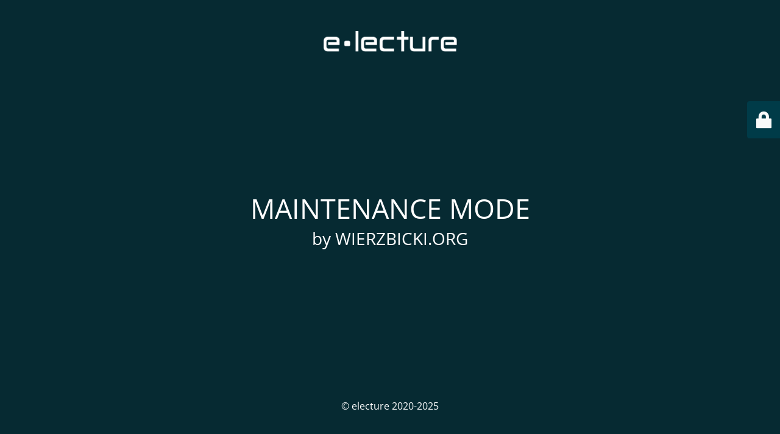

--- FILE ---
content_type: text/html; charset=UTF-8
request_url: https://www.e-lecture.org/profile/Schmidt%20Lukas/
body_size: 1721
content:
<!DOCTYPE html>
<html lang="en-US">
<head>
	<meta charset="UTF-8" />
	<title>MAINTENANCE MODE</title>	<link rel="icon" href="https://www.e-lecture.org/wp-content/uploads/2020/03/cropped-eva-logo-icon-1-32x32.png" sizes="32x32" />
<link rel="icon" href="https://www.e-lecture.org/wp-content/uploads/2020/03/cropped-eva-logo-icon-1-192x192.png" sizes="192x192" />
<link rel="apple-touch-icon" href="https://www.e-lecture.org/wp-content/uploads/2020/03/cropped-eva-logo-icon-1-180x180.png" />
<meta name="msapplication-TileImage" content="https://www.e-lecture.org/wp-content/uploads/2020/03/cropped-eva-logo-icon-1-270x270.png" />
	<meta name="viewport" content="width=device-width, maximum-scale=1, initial-scale=1, minimum-scale=1">
	<meta name="description" content="by WIERZBICKI.ORG"/>
	<meta http-equiv="X-UA-Compatible" content="" />
	<meta property="og:site_name" content="e-lecture - by WIERZBICKI.ORG"/>
	<meta property="og:title" content="MAINTENANCE MODE"/>
	<meta property="og:type" content="Maintenance"/>
	<meta property="og:url" content="https://www.e-lecture.org"/>
	<meta property="og:description" content="by WIERZBICKI.ORG"/>
				<meta property="og:image" content="https://www.e-lecture.org/wp-content/uploads/2020/03/electure-white.png" />
			<meta property="og:image:url" content="https://www.e-lecture.org/wp-content/uploads/2020/03/electure-white.png"/>
			<meta property="og:image:secure_url" content="https://www.e-lecture.org/wp-content/uploads/2020/03/electure-white.png"/>
			<meta property="og:image:type" content="png"/>
			<link rel="profile" href="http://gmpg.org/xfn/11" />
	<link rel="pingback" href="https://www.e-lecture.org/xmlrpc.php" />
	<link rel='stylesheet' id='mtnc-style-css' href='https://www.e-lecture.org/wp-content/plugins/maintenance/load/css/style.css?ver=1767463833' type='text/css' media='all' />
<link rel='stylesheet' id='mtnc-fonts-css' href='https://www.e-lecture.org/wp-content/plugins/maintenance/load/css/fonts.css?ver=1767463833' type='text/css' media='all' />
<style type="text/css">body {background-color: #003c49}.preloader {background-color: #003c49}body {font-family: Open Sans; }.site-title, .preloader i, .login-form, .login-form a.lost-pass, .btn-open-login-form, .site-content, .user-content-wrapper, .user-content, footer, .maintenance a{color: #ffffff;} a.close-user-content, #mailchimp-box form input[type="submit"], .login-form input#submit.button  {border-color:#ffffff} input[type="submit"]:hover{background-color:#ffffff} input:-webkit-autofill, input:-webkit-autofill:focus{-webkit-text-fill-color:#ffffff} body &gt; .login-form-container{background-color:#003c49}.btn-open-login-form{background-color:#003c49}input:-webkit-autofill, input:-webkit-autofill:focus{-webkit-box-shadow:0 0 0 50px #003c49 inset}input[type='submit']:hover{color:#003c49} #custom-subscribe #submit-subscribe:before{background-color:#003c49} </style>    
    <!--[if IE]><script type="text/javascript" src="https://www.e-lecture.org/wp-content/plugins/maintenance/load/js/jquery.backstretch.min.js"></script><![endif]--><link rel="stylesheet" href="https://fonts.bunny.net/css?family=Open%20Sans:300,300italic,regular,italic,600,600italic,700,700italic,800,800italic:300"></head>

<body class="maintenance ">

<div class="main-container">
	<div class="preloader"><i class="fi-widget" aria-hidden="true"></i></div>	<div id="wrapper">
		<div class="center logotype">
			<header>
				        <div class="logo-box" rel="home">
            <img src="https://www.e-lecture.org/wp-content/uploads/2020/03/electure-white.png" srcset="https://www.e-lecture.org/wp-content/uploads/2020/03/electure-white.png 2x" width="220"  alt="logo">
        </div>
    			</header>
		</div>
		<div id="content" class="site-content">
			<div class="center">
                <h2 class="heading font-center" style="font-weight:300;font-style:normal">MAINTENANCE MODE</h2><div class="description" style="font-weight:300;font-style:normal"><h3>by WIERZBICKI.ORG</h3></div>			</div>
		</div>
	</div> <!-- end wrapper -->
	<footer>
		<div class="center">
			<div style="font-weight:300;font-style:normal">© electure 2020-2025</div>		</div>
	</footer>
			</div>

	<div class="login-form-container">
		<input type="hidden" id="mtnc_login_check" name="mtnc_login_check" value="f41d875ae0" /><input type="hidden" name="_wp_http_referer" value="/profile/Schmidt%20Lukas/" /><form id="login-form" class="login-form" method="post"><label>User Login</label><span class="login-error"></span><span class="licon user-icon"><input type="text" name="log" id="log" value="" size="20" class="input username" placeholder="Username" /></span><span class="picon pass-icon"><input type="password" name="pwd" id="login_password" value="" size="20" class="input password" placeholder="Password" /></span><a class="lost-pass" href="https://www.e-lecture.org/wp-login.php?action=lostpassword">Lost Password</a><input type="submit" class="button" name="submit" id="submit" value="Login" /><input type="hidden" name="is_custom_login" value="1" /><input type="hidden" id="mtnc_login_check" name="mtnc_login_check" value="f41d875ae0" /><input type="hidden" name="_wp_http_referer" value="/profile/Schmidt%20Lukas/" /></form>		    <div id="btn-open-login-form" class="btn-open-login-form">
        <i class="fi-lock"></i>

    </div>
    <div id="btn-sound" class="btn-open-login-form sound">
        <i id="value_botton" class="fa fa-volume-off" aria-hidden="true"></i>
    </div>
    	</div>
<script type="text/javascript" src="https://www.e-lecture.org/wp-includes/js/jquery/jquery.min.js?ver=3.7.1" id="jquery-core-js"></script>
<script type="text/javascript" src="https://www.e-lecture.org/wp-includes/js/jquery/jquery-migrate.min.js?ver=3.4.1" id="jquery-migrate-js"></script>
<script type="text/javascript" id="_frontend-js-extra">
/* <![CDATA[ */
var mtnc_front_options = {"body_bg":"","gallery_array":[],"blur_intensity":"5","font_link":["Open Sans:300,300italic,regular,italic,600,600italic,700,700italic,800,800italic:300"]};
//# sourceURL=_frontend-js-extra
/* ]]> */
</script>
<script type="text/javascript" src="https://www.e-lecture.org/wp-content/plugins/maintenance/load/js/jquery.frontend.js?ver=1767463833" id="_frontend-js"></script>

</body>
</html>
